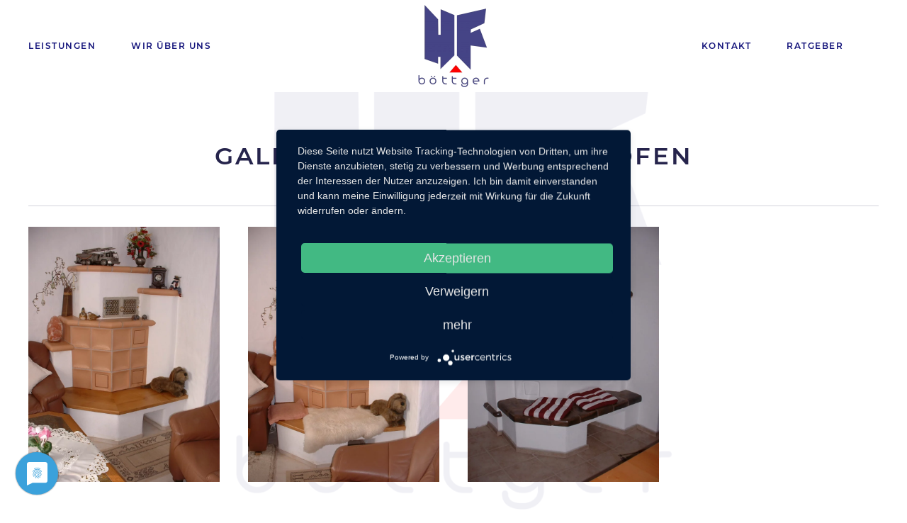

--- FILE ---
content_type: text/html; charset=utf-8
request_url: https://hf-boettger.de/index.php/2-uncategorised/28-galerie-kamine
body_size: 5823
content:
<!DOCTYPE html>
<html lang="de-de" dir="ltr" vocab="http://schema.org/">
    <head>
        <meta http-equiv="X-UA-Compatible" content="IE=edge">
        <meta name="viewport" content="width=device-width, initial-scale=1">
        <link rel="shortcut icon" href="/images/boettger/logo/Logo_nachbau2.png">
        <link rel="apple-touch-icon" href="/images/boettger/logo/Logo_nachbau2.png">
        <meta charset="utf-8" />
	<base href="https://hf-boettger.de/index.php/2-uncategorised/28-galerie-kamine" />
	<meta name="author" content="Super User" />
	<meta name="generator" content="Joomla! - Open Source Content Management" />
	<title>galerie_kamine</title>
	<link href="/templates/yootheme/css/theme.9.css?1623739241" rel="stylesheet" />
	<link href="/templates/yootheme/css/theme.update.css?2.4.18" rel="stylesheet" />
	<script src="/templates/yootheme/vendor/assets/uikit/dist/js/uikit.min.js?2.4.18"></script>
	<script src="/templates/yootheme/vendor/assets/uikit/dist/js/uikit-icons-balou.min.js?2.4.18"></script>
	<script src="/templates/yootheme/js/theme.js?2.4.18"></script>
	<script>
document.addEventListener('DOMContentLoaded', function() {
            Array.prototype.slice.call(document.querySelectorAll('a span[id^="cloak"]')).forEach(function(span) {
                span.innerText = span.textContent;
            });
        });
	</script>
	<script>var $theme = {};</script>

    </head>
    <body class="">

                <div class="tm-page-container uk-clearfix">

            
            
        
        
        <div class="tm-page uk-margin-auto">

                        
<div class="tm-header-mobile uk-hidden@m">


    <div class="uk-navbar-container">
        <nav uk-navbar>

                        <div class="uk-navbar-left">

                
                                <a class="uk-navbar-toggle" href="#tm-mobile" uk-toggle>
                    <div uk-navbar-toggle-icon></div>
                                    </a>
                
                
            </div>
            
                        <div class="uk-navbar-center">
                
<a href="https://hf-boettger.de/index.php" class="uk-navbar-item uk-logo">
    <img alt="Balou" src="/templates/yootheme/cache/Logo_nachbau2-bc32eb3f.webp" srcset="/templates/yootheme/cache/Logo_nachbau2-bc32eb3f.webp 100w, /templates/yootheme/cache/Logo_nachbau2-b6ba3d9c.webp 200w" sizes="(min-width: 100px) 100px" data-width="100" data-height="116"></a>
                            </div>
            
            
        </nav>
    </div>

    


<div id="tm-mobile" class="uk-modal-full" uk-modal>
    <div class="uk-modal-dialog uk-modal-body uk-text-center uk-flex uk-height-viewport">

        <button class="uk-modal-close-full" type="button" uk-close></button>

                <div class="uk-margin-auto-vertical uk-width-1-1">
            
            
<div class="uk-child-width-1-1" uk-grid>    <div>
<div class="uk-panel" id="module-menu-mobile">

    
    
<ul class="uk-nav uk-nav-default uk-nav-center">
    
	<li class="uk-parent"><a href="/index.php/leistungen">Leistungen</a>
	<ul class="uk-nav-sub">

		<li><a href="/index.php/leistungen/energieausweis">Energieausweis</a></li>
		<li><a href="/index.php/leistungen/passivhaeuser">Passivhäuser</a></li>
		<li><a href="/index.php/leistungen/fliesen-ausstellung">Fliesen Ausstellung</a></li></ul></li>
	<li><a href="/index.php/wir-ueber-uns">Wir über uns</a></li></ul>

</div>
</div></div>

                    </div>
        
    </div>
</div>
</div>


<div class="tm-header uk-visible@m" uk-header>



        <div uk-sticky media="@m" cls-active="uk-navbar-sticky" sel-target=".uk-navbar-container">
    
        <div class="uk-navbar-container">

            <div class="uk-container uk-container-xlarge">
                <nav class="uk-navbar" uk-navbar="{&quot;align&quot;:&quot;left&quot;,&quot;boundary&quot;:&quot;!.uk-navbar-container&quot;,&quot;dropbar&quot;:true,&quot;dropbar-anchor&quot;:&quot;!.uk-navbar-container&quot;,&quot;dropbar-mode&quot;:&quot;slide&quot;}">

                                        <div class="uk-navbar-left">

                        
                                                    
<ul class="uk-navbar-nav">
    
	<li class="uk-parent"><a href="/index.php/leistungen">Leistungen</a>
	<div class="uk-navbar-dropdown"><div class="uk-navbar-dropdown-grid uk-child-width-1-1" uk-grid><div><ul class="uk-nav uk-navbar-dropdown-nav">

		<li><a href="/index.php/leistungen/energieausweis">Energieausweis</a></li>
		<li><a href="/index.php/leistungen/passivhaeuser">Passivhäuser</a></li>
		<li><a href="/index.php/leistungen/fliesen-ausstellung">Fliesen Ausstellung</a></li></ul></div></div></div></li>
	<li><a href="/index.php/wir-ueber-uns">Wir über uns</a></li></ul>

                        
                    </div>
                    
                                        <div class="uk-navbar-center">

                                                    
<a href="https://hf-boettger.de/index.php" class="uk-navbar-item uk-logo">
    <img alt="Balou" src="/templates/yootheme/cache/Logo_nachbau2-bc32eb3f.webp" srcset="/templates/yootheme/cache/Logo_nachbau2-bc32eb3f.webp 100w, /templates/yootheme/cache/Logo_nachbau2-b6ba3d9c.webp 200w" sizes="(min-width: 100px) 100px" data-width="100" data-height="116"><img class="uk-logo-inverse" alt="Balou" src="/templates/yootheme/cache/Logo_nachbau-4d7914dc.webp" srcset="/templates/yootheme/cache/Logo_nachbau-4d7914dc.webp 100w, /templates/yootheme/cache/Logo_nachbau-ecc65769.webp 200w" sizes="(min-width: 100px) 100px" data-width="100" data-height="116"></a>
                                                    
                        
                    </div>
                    
                                        <div class="uk-navbar-right">

                        
                        
<ul id="module-94" class="uk-navbar-nav">
    
	<li><a href="/index.php/kontakt">Kontakt</a></li>
	<li><a href="/index.php/ratgeber">Ratgeber</a></li></ul>

<div class="uk-navbar-item" id="module-96">

    
    
<div class="uk-margin-remove-last-child custom" ><script type="application/javascript" src="https://app.usercentrics.eu/latest/main.js" id="JKKk87Vg"></script></div>

</div>


                    </div>
                    
                </nav>
            </div>

        </div>

        </div>
    





</div>
            
            

            
            <div id="system-message-container" data-messages="[]">
</div>

            <!-- Builder #page -->
<div class="uk-section-default uk-position-relative">
        <div data-src="/templates/yootheme/cache/Logo_nachbau2-5d117ae1.webp" data-srcset="/templates/yootheme/cache/Logo_nachbau2-19c78a91.webp 768w, /templates/yootheme/cache/Logo_nachbau2-9409b7ce.webp 1024w, /templates/yootheme/cache/Logo_nachbau2-c9481e45.webp 1366w, /templates/yootheme/cache/Logo_nachbau2-5d117ae1.webp 1379w" data-sizes="(min-width: 1379px) 1379px" uk-img class="uk-background-norepeat uk-background-contain uk-background-center-center uk-background-fixed uk-section uk-padding-remove-bottom">    
        
                <div class="uk-position-cover" style="background-color: rgba(255, 255, 255, 0.92);"></div>        
        
            
                                <div class="uk-container uk-container-xlarge uk-position-relative">                
                    
                    <div class="tm-grid-expand uk-child-width-1-1 uk-grid-margin" uk-grid>
<div class="uk-width-1-1@m">
    
        
            
            
                
<h1 class="uk-text-center">        Galerie Kamine &amp; Kachelöfen    </h1>
            
        
    
</div>
</div><div class="tm-grid-expand uk-child-width-1-1 uk-grid-margin" uk-grid>
<div class="uk-width-1-1@m">
    
        
            
            
                <hr class="uk-divider-icon">
<div class="uk-margin uk-text-left@s uk-text-center">
    <div class="uk-child-width-1-1 uk-child-width-1-4@s uk-grid-match" uk-grid uk-lightbox="toggle: a[data-type];">        <div>
<a class="el-item uk-panel uk-margin-remove-first-child uk-link-toggle uk-display-block" href="/templates/yootheme/cache/F-Alberts-1-4b54b140.webp" data-type="image">
    
                <img class="el-image" alt data-src="/templates/yootheme/cache/F-Alberts-1-9ce89ff1.webp" data-srcset="/templates/yootheme/cache/F-Alberts-1-0699ec9d.webp 768w, /templates/yootheme/cache/F-Alberts-1-9ce89ff1.webp 780w, /templates/yootheme/cache/F-Alberts-1-562a1f49.webp 960w" data-sizes="(min-width: 780px) 780px" data-width="780" data-height="1040" uk-img>        
                    

        
        
        
    
        
        
        
        
        
        
        
    
</a></div>
        <div>
<a class="el-item uk-panel uk-margin-remove-first-child uk-link-toggle uk-display-block" href="/templates/yootheme/cache/F-Alberts-3-7391bc55.webp" data-type="image">
    
                <img class="el-image" alt data-src="/templates/yootheme/cache/F-Alberts-3-464d3c7c.webp" data-srcset="/templates/yootheme/cache/F-Alberts-3-5d5a3de8.webp 768w, /templates/yootheme/cache/F-Alberts-3-464d3c7c.webp 780w, /templates/yootheme/cache/F-Alberts-3-0de9ce3c.webp 960w" data-sizes="(min-width: 780px) 780px" data-width="780" data-height="1040" uk-img>        
                    

        
        
        
    
        
        
        
        
        
        
        
    
</a></div>
        <div>
<a class="el-item uk-panel uk-margin-remove-first-child uk-link-toggle uk-display-block" href="/templates/yootheme/cache/U-Alberts-2-a8c19c0d.webp" data-type="image">
    
                <img class="el-image" alt data-src="/templates/yootheme/cache/U-Alberts-2-dc00c99d.webp" data-srcset="/templates/yootheme/cache/U-Alberts-2-f8be8477.webp 768w, /templates/yootheme/cache/U-Alberts-2-dc00c99d.webp 780w, /templates/yootheme/cache/U-Alberts-2-a80d77a3.webp 960w" data-sizes="(min-width: 780px) 780px" data-width="780" data-height="1040" uk-img>        
                    

        
        
        
    
        
        
        
        
        
        
        
    
</a></div>
        </div>

</div>

            
        
    
</div>
</div><div class="tm-grid-expand uk-child-width-1-1 uk-grid-margin" uk-grid>
<div class="uk-width-1-1@m">
    
        
            
            
                <hr class="uk-divider-icon">
<div class="uk-margin uk-text-left@s uk-text-center">
    <div class="uk-child-width-1-1 uk-child-width-1-4@s uk-grid-match" uk-grid uk-lightbox="toggle: a[data-type];">        <div>
<a class="el-item uk-panel uk-margin-remove-first-child uk-link-toggle uk-display-block" href="/templates/yootheme/cache/Albus-1-1e9a1ccd.webp" data-type="image">
    
                <img class="el-image" alt data-src="/templates/yootheme/cache/Albus-1-336c96c7.webp" data-srcset="/templates/yootheme/cache/Albus-1-ce8e5719.webp 768w, /templates/yootheme/cache/Albus-1-336c96c7.webp 780w, /templates/yootheme/cache/Albus-1-9e3da4cd.webp 960w" data-sizes="(min-width: 780px) 780px" data-width="780" data-height="1040" uk-img>        
                    

        
        
        
    
        
        
        
        
        
        
        
    
</a></div>
        <div>
<a class="el-item uk-panel uk-margin-remove-first-child uk-link-toggle uk-display-block" href="/templates/yootheme/cache/Albus-2-d7851472.webp" data-type="image">
    
                <img class="el-image" alt data-src="/templates/yootheme/cache/Albus-2-692367ac.webp" data-srcset="/templates/yootheme/cache/Albus-2-5514edf6.webp 768w, /templates/yootheme/cache/Albus-2-692367ac.webp 780w, /templates/yootheme/cache/Albus-2-05a71e22.webp 960w" data-sizes="(min-width: 780px) 780px" data-width="780" data-height="1040" uk-img>        
                    

        
        
        
    
        
        
        
        
        
        
        
    
</a></div>
        </div>

</div>

            
        
    
</div>
</div><div class="tm-grid-expand uk-child-width-1-1 uk-grid-margin" uk-grid>
<div class="uk-width-1-1@m">
    
        
            
            
                <hr class="uk-divider-icon">
<div class="uk-margin uk-text-left@s uk-text-center">
    <div class="uk-child-width-1-1 uk-child-width-1-4@s uk-grid-match" uk-grid uk-lightbox="toggle: a[data-type];">        <div>
<a class="el-item uk-panel uk-margin-remove-first-child uk-link-toggle uk-display-block" href="/templates/yootheme/cache/Baecker-e89fc315.webp" data-type="image">
    
                <img class="el-image" alt data-src="/templates/yootheme/cache/Baecker-f25bcf8f.webp" data-srcset="/templates/yootheme/cache/Baecker-104fd51c.webp 768w, /templates/yootheme/cache/Baecker-f25bcf8f.webp 780w, /templates/yootheme/cache/Baecker-40fc26c8.webp 960w" data-sizes="(min-width: 780px) 780px" data-width="780" data-height="1040" uk-img>        
                    

        
        
        
    
        
        
        
        
        
        
        
    
</a></div>
        </div>

</div>

            
        
    
</div>
</div><div class="tm-grid-expand uk-child-width-1-1 uk-grid-margin" uk-grid>
<div class="uk-width-1-1@m">
    
        
            
            
                <hr class="uk-divider-icon">
<div class="uk-margin uk-text-left@s uk-text-center">
    <div class="uk-child-width-1-1 uk-child-width-1-4@s uk-grid-match" uk-grid uk-lightbox="toggle: a[data-type];">        <div>
<a class="el-item uk-panel uk-margin-remove-first-child uk-link-toggle uk-display-block" href="/templates/yootheme/cache/Beck-I-DG-1-ab1e0818.webp" data-type="image">
    
                <img class="el-image" alt data-src="/templates/yootheme/cache/Beck-I-DG-1-8a94276a.webp" data-srcset="/templates/yootheme/cache/Beck-I-DG-1-c0ba5935.webp 768w, /templates/yootheme/cache/Beck-I-DG-1-8a94276a.webp 780w, /templates/yootheme/cache/Beck-I-DG-1-9009aae1.webp 960w" data-sizes="(min-width: 780px) 780px" data-width="780" data-height="1040" uk-img>        
                    

        
        
        
    
        
        
        
        
        
        
        
    
</a></div>
        <div>
<a class="el-item uk-panel uk-margin-remove-first-child uk-link-toggle uk-display-block" href="/templates/yootheme/cache/Beck-I-EG-1-64801fd0.webp" data-type="image">
    
                <img class="el-image" alt data-src="/templates/yootheme/cache/Beck-I-EG-1-efa9bf48.webp" data-srcset="/templates/yootheme/cache/Beck-I-EG-1-a4803fef.webp 768w, /templates/yootheme/cache/Beck-I-EG-1-efa9bf48.webp 780w, /templates/yootheme/cache/Beck-I-EG-1-f433cc3b.webp 960w" data-sizes="(min-width: 780px) 780px" data-width="780" data-height="1040" uk-img>        
                    

        
        
        
    
        
        
        
        
        
        
        
    
</a></div>
        <div>
<a class="el-item uk-panel uk-margin-remove-first-child uk-link-toggle uk-display-block" href="/templates/yootheme/cache/Beck-I-EG-2-ad9f176f.webp" data-type="image">
    
                <img class="el-image" alt data-src="/templates/yootheme/cache/Beck-I-EG-2-b5e64e23.webp" data-srcset="/templates/yootheme/cache/Beck-I-EG-2-3f1a8500.webp 768w, /templates/yootheme/cache/Beck-I-EG-2-b5e64e23.webp 780w, /templates/yootheme/cache/Beck-I-EG-2-6fa976d4.webp 960w" data-sizes="(min-width: 780px) 780px" data-width="780" data-height="1040" uk-img>        
                    

        
        
        
    
        
        
        
        
        
        
        
    
</a></div>
        </div>

</div>

            
        
    
</div>
</div><div class="tm-grid-expand uk-child-width-1-1 uk-grid-margin" uk-grid>
<div class="uk-width-1-1@m">
    
        
            
            
                <hr class="uk-divider-icon">
<div class="uk-margin uk-text-left@s uk-text-center">
    <div class="uk-child-width-1-1 uk-child-width-1-4@s uk-grid-match" uk-grid uk-lightbox="toggle: a[data-type];">        <div>
<a class="el-item uk-panel uk-margin-remove-first-child uk-link-toggle uk-display-block" href="/templates/yootheme/cache/Kamin-1-a73e0533.webp" data-type="image">
    
                <img class="el-image" alt data-src="/templates/yootheme/cache/Kamin-1-4fe07257.webp" data-srcset="/templates/yootheme/cache/Kamin-1-abd54782.webp 768w, /templates/yootheme/cache/Kamin-1-4fe07257.webp 780w, /templates/yootheme/cache/Kamin-1-20f80733.webp 1024w, /templates/yootheme/cache/Kamin-1-d4e2cfe4.webp 1279w, /templates/yootheme/cache/Kamin-1-d9a66efe.webp 1280w" data-sizes="(min-width: 780px) 780px" data-width="780" data-height="585" uk-img>        
                    

        
        
        
    
        
        
        
        
        
        
        
    
</a></div>
        <div>
<a class="el-item uk-panel uk-margin-remove-first-child uk-link-toggle uk-display-block" href="/templates/yootheme/cache/Kamin-3-9ffb0826.webp" data-type="image">
    
                <img class="el-image" alt data-src="/templates/yootheme/cache/Kamin-3-ee86a7ef.webp" data-srcset="/templates/yootheme/cache/Kamin-3-045fd7b0.webp 768w, /templates/yootheme/cache/Kamin-3-ee86a7ef.webp 780w, /templates/yootheme/cache/Kamin-3-7b3bd646.webp 1024w, /templates/yootheme/cache/Kamin-3-8f211e91.webp 1279w, /templates/yootheme/cache/Kamin-3-8265bf8b.webp 1280w" data-sizes="(min-width: 780px) 780px" data-width="780" data-height="585" uk-img>        
                    

        
        
        
    
        
        
        
        
        
        
        
    
</a></div>
        </div>

</div>

            
        
    
</div>
</div><div class="tm-grid-expand uk-child-width-1-1 uk-grid-margin" uk-grid>
<div class="uk-width-1-1@m">
    
        
            
            
                <hr class="uk-divider-icon">
<div class="uk-margin uk-text-left@s uk-text-center">
    <div class="uk-child-width-1-1 uk-child-width-1-4@s uk-grid-match" uk-grid uk-lightbox="toggle: a[data-type];">        <div>
<a class="el-item uk-panel uk-margin-remove-first-child uk-link-toggle uk-display-block" href="/templates/yootheme/cache/Bickenbach-40-1-82c1e551.webp" data-type="image">
    
                <img class="el-image" alt data-src="/templates/yootheme/cache/Bickenbach-40-1-82059304.webp" data-srcset="/templates/yootheme/cache/Bickenbach-40-1-eca2c006.webp 768w, /templates/yootheme/cache/Bickenbach-40-1-82059304.webp 780w, /templates/yootheme/cache/Bickenbach-40-1-0a90fbf7.webp 1024w, /templates/yootheme/cache/Bickenbach-40-1-3b616556.webp 1366w, /templates/yootheme/cache/Bickenbach-40-1-38a45e8e.webp 1560w" data-sizes="(min-width: 780px) 780px" data-width="780" data-height="1040" uk-img>        
                    

        
        
        
    
        
        
        
        
        
        
        
    
</a></div>
        <div>
<a class="el-item uk-panel uk-margin-remove-first-child uk-link-toggle uk-display-block" href="/templates/yootheme/cache/Bickenbach-41-1-a643b467.webp" data-type="image">
    
                <img class="el-image" alt data-src="/templates/yootheme/cache/Bickenbach-41-1-0f44775c.webp" data-srcset="/templates/yootheme/cache/Bickenbach-41-1-bd6cda1f.webp 768w, /templates/yootheme/cache/Bickenbach-41-1-0f44775c.webp 780w, /templates/yootheme/cache/Bickenbach-41-1-d5967635.webp 1024w, /templates/yootheme/cache/Bickenbach-41-1-e467e894.webp 1366w, /templates/yootheme/cache/Bickenbach-41-1-e7a2d34c.webp 1560w" data-sizes="(min-width: 780px) 780px" data-width="780" data-height="1040" uk-img>        
                    

        
        
        
    
        
        
        
        
        
        
        
    
</a></div>
        </div>

</div>

            
        
    
</div>
</div><div class="tm-grid-expand uk-child-width-1-1 uk-grid-margin" uk-grid>
<div class="uk-width-1-1@m">
    
        
            
            
                <hr class="uk-divider-icon">
<div class="uk-margin uk-text-left@s uk-text-center">
    <div class="uk-child-width-1-1 uk-child-width-1-4@s uk-grid-match" uk-grid uk-lightbox="toggle: a[data-type];">        <div>
<a class="el-item uk-panel uk-margin-remove-first-child uk-link-toggle uk-display-block" href="/templates/yootheme/cache/Dickmann-1-3c8eebd8.webp" data-type="image">
    
                <img class="el-image" alt data-src="/templates/yootheme/cache/Dickmann-1-4bb7bb48.webp" data-srcset="/templates/yootheme/cache/Dickmann-1-4b4bfbac.webp 768w, /templates/yootheme/cache/Dickmann-1-4bb7bb48.webp 780w, /templates/yootheme/cache/Dickmann-1-1bf80878.webp 960w" data-sizes="(min-width: 780px) 780px" data-width="780" data-height="1040" uk-img>        
                    

        
        
        
    
        
        
        
        
        
        
        
    
</a></div>
        <div>
<a class="el-item uk-panel uk-margin-remove-first-child uk-link-toggle uk-display-block" href="/templates/yootheme/cache/Dickmann-3-044be6cd.webp" data-type="image">
    
                <img class="el-image" alt data-src="/templates/yootheme/cache/Dickmann-3-911218c5.webp" data-srcset="/templates/yootheme/cache/Dickmann-3-10882ad9.webp 768w, /templates/yootheme/cache/Dickmann-3-911218c5.webp 780w, /templates/yootheme/cache/Dickmann-3-403bd90d.webp 960w" data-sizes="(min-width: 780px) 780px" data-width="780" data-height="1040" uk-img>        
                    

        
        
        
    
        
        
        
        
        
        
        
    
</a></div>
        </div>

</div>

            
        
    
</div>
</div><div class="tm-grid-expand uk-child-width-1-1 uk-grid-margin" uk-grid>
<div class="uk-width-1-1@m">
    
        
            
            
                <hr class="uk-divider-icon">
<div class="uk-margin uk-text-left@s uk-text-center">
    <div class="uk-child-width-1-1 uk-child-width-1-4@s uk-grid-match" uk-grid uk-lightbox="toggle: a[data-type];">        <div>
<a class="el-item uk-panel uk-margin-remove-first-child uk-link-toggle uk-display-block" href="/templates/yootheme/cache/Heismann-001-41280e7e.webp" data-type="image">
    
                <img class="el-image" alt data-src="/templates/yootheme/cache/Heismann-001-8b520849.webp" data-srcset="/templates/yootheme/cache/Heismann-001-af6692e4.webp 768w, /templates/yootheme/cache/Heismann-001-8b520849.webp 780w, /templates/yootheme/cache/Heismann-001-ffd56130.webp 960w" data-sizes="(min-width: 780px) 780px" data-width="780" data-height="1040" uk-img>        
                    

        
        
        
    
        
        
        
        
        
        
        
    
</a></div>
        <div>
<a class="el-item uk-panel uk-margin-remove-first-child uk-link-toggle uk-display-block" href="/templates/yootheme/cache/Heismann-002-883706c1.webp" data-type="image">
    
                <img class="el-image" alt data-src="/templates/yootheme/cache/Heismann-002-d11df922.webp" data-srcset="/templates/yootheme/cache/Heismann-002-34fc280b.webp 768w, /templates/yootheme/cache/Heismann-002-d11df922.webp 780w, /templates/yootheme/cache/Heismann-002-644fdbdf.webp 960w" data-sizes="(min-width: 780px) 780px" data-width="780" data-height="1040" uk-img>        
                    

        
        
        
    
        
        
        
        
        
        
        
    
</a></div>
        </div>

</div>

            
        
    
</div>
</div><div class="tm-grid-expand uk-child-width-1-1 uk-grid-margin" uk-grid>
<div class="uk-width-1-1@m">
    
        
            
            
                <hr class="uk-divider-icon">
<div class="uk-margin uk-text-left@s uk-text-center">
    <div class="uk-child-width-1-1 uk-child-width-1-4@s uk-grid-match" uk-grid uk-lightbox="toggle: a[data-type];">        <div>
<a class="el-item uk-panel uk-margin-remove-first-child uk-link-toggle uk-display-block" href="/templates/yootheme/cache/Hofmann%20Dirk%20001-ba679e6e.webp" data-type="image">
    
                <img class="el-image" alt data-src="/templates/yootheme/cache/Hofmann%20Dirk%20001-313a93e3.webp" data-srcset="/templates/yootheme/cache/Hofmann%20Dirk%20001-31e5afb2.webp 768w, /templates/yootheme/cache/Hofmann%20Dirk%20001-313a93e3.webp 780w, /templates/yootheme/cache/Hofmann%20Dirk%20001-61565c66.webp 960w" data-sizes="(min-width: 780px) 780px" data-width="780" data-height="1040" uk-img>        
                    

        
        
        
    
        
        
        
        
        
        
        
    
</a></div>
        <div>
<a class="el-item uk-panel uk-margin-remove-first-child uk-link-toggle uk-display-block" href="/templates/yootheme/cache/Hofmann%20Dirk%20002-737896d1.webp" data-type="image">
    
                <img class="el-image" alt data-src="/templates/yootheme/cache/Hofmann%20Dirk%20002-6b756288.webp" data-srcset="/templates/yootheme/cache/Hofmann%20Dirk%20002-aa7f155d.webp 768w, /templates/yootheme/cache/Hofmann%20Dirk%20002-6b756288.webp 780w, /templates/yootheme/cache/Hofmann%20Dirk%20002-facce689.webp 960w" data-sizes="(min-width: 780px) 780px" data-width="780" data-height="1040" uk-img>        
                    

        
        
        
    
        
        
        
        
        
        
        
    
</a></div>
        </div>

</div>

            
        
    
</div>
</div><div class="tm-grid-expand uk-child-width-1-1 uk-grid-margin" uk-grid>
<div class="uk-width-1-1@m">
    
        
            
            
                <hr class="uk-divider-icon">
<div class="uk-margin uk-text-left@s uk-text-center">
    <div class="uk-child-width-1-1 uk-child-width-1-4@s uk-grid-match" uk-grid uk-lightbox="toggle: a[data-type];">        <div>
<a class="el-item uk-panel uk-margin-remove-first-child uk-link-toggle uk-display-block" href="/templates/yootheme/cache/Kopp-1-f3db8f23.webp" data-type="image">
    
                <img class="el-image" alt data-src="/templates/yootheme/cache/Kopp-1-2a1fa675.webp" data-srcset="/templates/yootheme/cache/Kopp-1-2178ab6e.webp 768w, /templates/yootheme/cache/Kopp-1-2a1fa675.webp 780w, /templates/yootheme/cache/Kopp-1-71cb58ba.webp 960w" data-sizes="(min-width: 780px) 780px" data-width="780" data-height="1040" uk-img>        
                    

        
        
        
    
        
        
        
        
        
        
        
    
</a></div>
        <div>
<a class="el-item uk-panel uk-margin-remove-first-child uk-link-toggle uk-display-block" href="/templates/yootheme/cache/Kopp-2-3ac4879c.webp" data-type="image">
    
                <img class="el-image" alt data-src="/templates/yootheme/cache/Kopp-2-7050571e.webp" data-srcset="/templates/yootheme/cache/Kopp-2-bae21181.webp 768w, /templates/yootheme/cache/Kopp-2-7050571e.webp 780w, /templates/yootheme/cache/Kopp-2-ea51e255.webp 960w" data-sizes="(min-width: 780px) 780px" data-width="780" data-height="1040" uk-img>        
                    

        
        
        
    
        
        
        
        
        
        
        
    
</a></div>
        </div>

</div>

            
        
    
</div>
</div><div class="tm-grid-expand uk-child-width-1-1 uk-grid-margin" uk-grid>
<div class="uk-width-1-1@m">
    
        
            
            
                <hr class="uk-divider-icon">
<div class="uk-margin uk-text-left@s uk-text-center">
    <div class="uk-child-width-1-1 uk-child-width-1-4@s uk-grid-match" uk-grid uk-lightbox="toggle: a[data-type];">        <div>
<a class="el-item uk-panel uk-margin-remove-first-child uk-link-toggle uk-display-block" href="/templates/yootheme/cache/Kuehn-1-9fdef602.webp" data-type="image">
    
                <img class="el-image" alt data-src="/templates/yootheme/cache/Kuehn-1-31de593b.webp" data-srcset="/templates/yootheme/cache/Kuehn-1-0e5e0608.webp 768w, /templates/yootheme/cache/Kuehn-1-31de593b.webp 780w, /templates/yootheme/cache/Kuehn-1-5eedf5dc.webp 960w" data-sizes="(min-width: 780px) 780px" data-width="780" data-height="1040" uk-img>        
                    

        
        
        
    
        
        
        
        
        
        
        
    
</a></div>
        <div>
<a class="el-item uk-panel uk-margin-remove-first-child uk-link-toggle uk-display-block" href="/templates/yootheme/cache/Kuehn-2-56c1febd.webp" data-type="image">
    
                <img class="el-image" alt data-src="/templates/yootheme/cache/Kuehn-2-c88b0afc.webp" data-srcset="/templates/yootheme/cache/Kuehn-2-811c4a79.webp 768w, /templates/yootheme/cache/Kuehn-2-c88b0afc.webp 780w, /templates/yootheme/cache/Kuehn-2-ce7f9f71.webp 1024w, /templates/yootheme/cache/Kuehn-2-3a6557a6.webp 1279w, /templates/yootheme/cache/Kuehn-2-3721f6bc.webp 1280w" data-sizes="(min-width: 780px) 780px" data-width="780" data-height="585" uk-img>        
                    

        
        
        
    
        
        
        
        
        
        
        
    
</a></div>
        </div>

</div>

            
        
    
</div>
</div><div class="tm-grid-expand uk-child-width-1-1 uk-grid-margin" uk-grid>
<div class="uk-width-1-1@m">
    
        
            
            
                <hr class="uk-divider-icon">
<div class="uk-margin uk-text-left@s uk-text-center">
    <div class="uk-child-width-1-1 uk-child-width-1-4@s uk-grid-match" uk-grid uk-lightbox="toggle: a[data-type];">        <div>
<a class="el-item uk-panel uk-margin-remove-first-child uk-link-toggle uk-display-block" href="/templates/yootheme/cache/Pawelzik-1-58dc0486.webp" data-type="image">
    
                <img class="el-image" alt data-src="/templates/yootheme/cache/Pawelzik-1-93d608a1.webp" data-srcset="/templates/yootheme/cache/Pawelzik-1-c6f10e92.webp 768w, /templates/yootheme/cache/Pawelzik-1-93d608a1.webp 780w, /templates/yootheme/cache/Pawelzik-1-5791117f.webp 1024w, /templates/yootheme/cache/Pawelzik-1-66608fde.webp 1366w, /templates/yootheme/cache/Pawelzik-1-65a5b406.webp 1560w" data-sizes="(min-width: 780px) 780px" data-width="780" data-height="1040" uk-img>        
                    

        
        
        
    
        
        
        
        
        
        
        
    
</a></div>
        <div>
<a class="el-item uk-panel uk-margin-remove-first-child uk-link-toggle uk-display-block" href="/templates/yootheme/cache/Pawelzik-2-91c30c39.webp" data-type="image">
    
                <img class="el-image" alt data-src="/templates/yootheme/cache/Pawelzik-2-c999f9ca.webp" data-srcset="/templates/yootheme/cache/Pawelzik-2-5d6bb47d.webp 768w, /templates/yootheme/cache/Pawelzik-2-c999f9ca.webp 780w, /templates/yootheme/cache/Pawelzik-2-fbdfba11.webp 1024w, /templates/yootheme/cache/Pawelzik-2-ca2e24b0.webp 1366w, /templates/yootheme/cache/Pawelzik-2-c9eb1f68.webp 1560w" data-sizes="(min-width: 780px) 780px" data-width="780" data-height="1040" uk-img>        
                    

        
        
        
    
        
        
        
        
        
        
        
    
</a></div>
        <div>
<a class="el-item uk-panel uk-margin-remove-first-child uk-link-toggle uk-display-block" href="/templates/yootheme/cache/Pawelzik-3-60190993.webp" data-type="image">
    
                <img class="el-image" alt data-src="/templates/yootheme/cache/Pawelzik-3-4973ab2c.webp" data-srcset="/templates/yootheme/cache/Pawelzik-3-9d32dfe7.webp 768w, /templates/yootheme/cache/Pawelzik-3-4973ab2c.webp 780w, /templates/yootheme/cache/Pawelzik-3-9fe5dccb.webp 1024w, /templates/yootheme/cache/Pawelzik-3-ae14426a.webp 1366w, /templates/yootheme/cache/Pawelzik-3-add179b2.webp 1560w" data-sizes="(min-width: 780px) 780px" data-width="780" data-height="1040" uk-img>        
                    

        
        
        
    
        
        
        
        
        
        
        
    
</a></div>
        </div>

</div>

            
        
    
</div>
</div><div class="tm-grid-expand uk-child-width-1-1 uk-grid-margin" uk-grid>
<div class="uk-width-1-1@m">
    
        
            
            
                <hr class="uk-divider-icon">
<div class="uk-margin uk-text-left@s uk-text-center">
    <div class="uk-child-width-1-1 uk-child-width-1-4@s uk-grid-match" uk-grid uk-lightbox="toggle: a[data-type];">        <div>
<a class="el-item uk-panel uk-margin-remove-first-child uk-link-toggle uk-display-block" href="/templates/yootheme/cache/Reese-001-7bb94f8f.webp" data-type="image">
    
                <img class="el-image" alt data-src="/templates/yootheme/cache/Reese-001-0e3aacee.webp" data-srcset="/templates/yootheme/cache/Reese-001-d6b0e5b6.webp 768w, /templates/yootheme/cache/Reese-001-0e3aacee.webp 780w, /templates/yootheme/cache/Reese-001-54c5b293.webp 852w" data-sizes="(min-width: 780px) 780px" data-width="780" data-height="1040" uk-img>        
                    

        
        
        
    
        
        
        
        
        
        
        
    
</a></div>
        <div>
<a class="el-item uk-panel uk-margin-remove-first-child uk-link-toggle uk-display-block" href="/templates/yootheme/cache/Reese-002-b2a64730.webp" data-type="image">
    
                <img class="el-image" alt data-src="/templates/yootheme/cache/Reese-002-54755d85.webp" data-srcset="/templates/yootheme/cache/Reese-002-4d2a5f59.webp 768w, /templates/yootheme/cache/Reese-002-54755d85.webp 780w, /templates/yootheme/cache/Reese-002-cf5f087c.webp 852w" data-sizes="(min-width: 780px) 780px" data-width="780" data-height="1040" uk-img>        
                    

        
        
        
    
        
        
        
        
        
        
        
    
</a></div>
        <div>
<a class="el-item uk-panel uk-margin-remove-first-child uk-link-toggle uk-display-block" href="/templates/yootheme/cache/Reese-003-437c429a.webp" data-type="image">
    
                <img class="el-image" alt data-src="/templates/yootheme/cache/Reese-003-d49f0f63.webp" data-srcset="/templates/yootheme/cache/Reese-003-8d7334c3.webp 768w, /templates/yootheme/cache/Reese-003-d49f0f63.webp 780w, /templates/yootheme/cache/Reese-003-0f0663e6.webp 852w" data-sizes="(min-width: 780px) 780px" data-width="780" data-height="1040" uk-img>        
                    

        
        
        
    
        
        
        
        
        
        
        
    
</a></div>
        <div>
<a class="el-item uk-panel uk-margin-remove-first-child uk-link-toggle uk-display-block" href="/templates/yootheme/cache/Reese-004-fbe9500f.webp" data-type="image">
    
                <img class="el-image" alt data-src="/templates/yootheme/cache/Reese-004-dd59ee44.webp" data-srcset="/templates/yootheme/cache/Reese-004-14752d41.webp 768w, /templates/yootheme/cache/Reese-004-dd59ee44.webp 780w, /templates/yootheme/cache/Reese-004-fad50f50.webp 1024w, /templates/yootheme/cache/Reese-004-9a4cda7a.webp 1135w, /templates/yootheme/cache/Reese-004-feaca184.webp 1136w" data-sizes="(min-width: 780px) 780px" data-width="780" data-height="585" uk-img>        
                    

        
        
        
    
        
        
        
        
        
        
        
    
</a></div>
        </div>

</div>

            
        
    
</div>
</div><div class="tm-grid-expand uk-child-width-1-1 uk-grid-margin" uk-grid>
<div class="uk-width-1-1@m">
    
        
            
            
                <hr class="uk-divider-icon">
            
        
    
</div>
</div>
                                </div>
                
            
        
        </div>
    
</div>

<div class="uk-section-default uk-section uk-padding-remove-bottom">
    
        
        
        
            
                
                    
                    <div class="tm-grid-expand uk-child-width-1-1 uk-grid-margin" uk-grid>
<div class="uk-width-1-1@m">
    
        
            
            
                
<div uk-slider="autoplay: 1;" class="uk-margin uk-text-center">
    <div class="uk-position-relative">
        
            <ul class="uk-slider-items">                                <li class="el-item uk-width-1-3 uk-width-1-4@s uk-width-1-5@l">
<div class="uk-light">
<a class="uk-cover-container uk-transition-toggle uk-display-block uk-link-toggle" tabindex="0" href="https://www.instagram.com/" target="_blank">
        
            <img class="el-image" alt uk-img="target: !.uk-slider-items" data-src="/templates/yootheme/cache/Bad-fab80916.webp" data-srcset="/templates/yootheme/cache/Bad-fab80916.webp 370w, /templates/yootheme/cache/Bad-2438568d.webp 740w" data-sizes="(min-width: 370px) 370px" data-width="370" data-height="247">            
        
        
        
        
</a>
</div></li>                                <li class="el-item uk-width-1-3 uk-width-1-4@s uk-width-1-5@l">
<div class="uk-light">
<a class="uk-cover-container uk-transition-toggle uk-display-block uk-link-toggle" tabindex="0" href="https://www.instagram.com/" target="_blank">
        
            <img class="el-image" alt uk-img="target: !.uk-slider-items" data-src="/templates/yootheme/cache/photo-1571989581769-d4f0e764b3fe-0a48c150.webp" data-srcset="/templates/yootheme/cache/photo-1571989581769-d4f0e764b3fe-0a48c150.webp 370w, /templates/yootheme/cache/photo-1571989581769-d4f0e764b3fe-e4a489bd.webp 740w" data-sizes="(min-width: 370px) 370px" data-width="370" data-height="247">            
        
        
        
        
</a>
</div></li>                                <li class="el-item uk-width-1-3 uk-width-1-4@s uk-width-1-5@l">
<div class="uk-light">
<a class="uk-cover-container uk-transition-toggle uk-display-block uk-link-toggle" tabindex="0" href="https://www.instagram.com/" target="_blank">
        
            <img class="el-image" alt uk-img="target: !.uk-slider-items" data-src="/templates/yootheme/cache/photo-1575245959159-3d4fedfa465a-8dde83b0.webp" data-srcset="/templates/yootheme/cache/photo-1575245959159-3d4fedfa465a-8dde83b0.webp 370w, /templates/yootheme/cache/photo-1575245959159-3d4fedfa465a-e83262ca.webp 740w" data-sizes="(min-width: 370px) 370px" data-width="370" data-height="247">            
        
        
        
        
</a>
</div></li>                                <li class="el-item uk-width-1-3 uk-width-1-4@s uk-width-1-5@l">
<div class="uk-light">
<a class="uk-cover-container uk-transition-toggle uk-display-block uk-link-toggle" tabindex="0" href="https://www.instagram.com/" target="_blank">
        
            <img class="el-image" alt uk-img="target: !.uk-slider-items" data-src="/templates/yootheme/cache/photo-1523466525796-222b6562a9b9-5d7d5a0b.webp" data-srcset="/templates/yootheme/cache/photo-1523466525796-222b6562a9b9-5d7d5a0b.webp 370w, /templates/yootheme/cache/photo-1523466525796-222b6562a9b9-3861995a.webp 740w" data-sizes="(min-width: 370px) 370px" data-width="370" data-height="247">            
        
        
        
        
</a>
</div></li>                                <li class="el-item uk-width-1-3 uk-width-1-4@s uk-width-1-5@l">
<div class="uk-light">
<a class="uk-cover-container uk-transition-toggle uk-display-block uk-link-toggle" tabindex="0" href="https://www.instagram.com/" target="_blank">
        
            <img class="el-image" alt uk-img="target: !.uk-slider-items" data-src="/templates/yootheme/cache/photo-1557374669-212156d0ee06-308b9d82.webp" data-srcset="/templates/yootheme/cache/photo-1557374669-212156d0ee06-308b9d82.webp 370w, /templates/yootheme/cache/photo-1557374669-212156d0ee06-16ae20c2.webp 740w" data-sizes="(min-width: 370px) 370px" data-width="370" data-height="247">            
        
        
        
        
</a>
</div></li>                                <li class="el-item uk-width-1-3 uk-width-1-4@s uk-width-1-5@l">
<div class="uk-light">
<a class="uk-cover-container uk-transition-toggle uk-display-block uk-link-toggle" tabindex="0" href="https://www.instagram.com/" target="_blank">
        
            <img class="el-image" alt uk-img="target: !.uk-slider-items" data-src="/templates/yootheme/cache/photo-1529160638848-c6c71fee1cb7-3f6663f4.webp" data-srcset="/templates/yootheme/cache/photo-1529160638848-c6c71fee1cb7-3f6663f4.webp 370w, /templates/yootheme/cache/photo-1529160638848-c6c71fee1cb7-ed3e69b0.webp 740w" data-sizes="(min-width: 370px) 370px" data-width="370" data-height="247">            
        
        
        
        
</a>
</div></li>                            </ul>

        
                
<div class="uk-visible@s">    <a class="el-slidenav uk-position-medium uk-position-center-left" href="#" uk-slidenav-previous uk-slider-item="previous"></a>    <a class="el-slidenav uk-position-medium uk-position-center-right" href="#" uk-slidenav-next uk-slider-item="next"></a></div>
        
    </div>

    
</div>

            
        
    
</div>
</div>
                
            
        
    
</div>


            
            

            <!-- Builder #footer -->
<div class="uk-section-default uk-section uk-section-large">
    
        
        
        
            
                                <div class="uk-container">                
                    
                    <div class="tm-grid-expand uk-grid-large uk-grid-margin-large" uk-grid>
<div class="uk-grid-item-match uk-flex-middle uk-width-1-3@m">
    
        
            
                        <div class="uk-panel uk-width-1-1">            
                
<div class="uk-text-left" uk-scrollspy="target: [uk-scrollspy-class];">
        <a class="el-link" href="/index.php"><img class="el-image" alt data-src="/templates/yootheme/cache/Logo_nachbau2-bc32eb3f.webp" data-srcset="/templates/yootheme/cache/Logo_nachbau2-bc32eb3f.webp 100w, /templates/yootheme/cache/Logo_nachbau2-b6ba3d9c.webp 200w" data-sizes="(min-width: 100px) 100px" data-width="100" data-height="116" uk-img></a>    
    
</div>
<div class="uk-panel uk-text-large uk-text-primary uk-margin"><p><strong>Hochbau Frank Böttger</strong><br />Beckinghausen 24<br />58566 Kierspe</p></div>
                        </div>
            
        
    
</div>

<div class="uk-grid-item-match uk-flex-middle uk-width-1-3@m">
    
        
            
                        <div class="uk-panel uk-width-1-1">            
                
<h2>        Kontakt    </h2><div class="uk-panel uk-text-large uk-text-primary uk-margin"><p>Tel.: 02351-786714<br />
Handy:  0170-3428202<br />
    Fax:  02351-786744<br /><a><span id="cloakefa67bef9ff34cfb8356581d642428d3">Diese E-Mail-Adresse ist vor Spambots geschützt! Zur Anzeige muss JavaScript eingeschaltet sein!</span><script type='text/javascript'>
				document.getElementById('cloakefa67bef9ff34cfb8356581d642428d3').innerHTML = '';
				var prefix = '&#109;a' + 'i&#108;' + '&#116;o';
				var path = 'hr' + 'ef' + '=';
				var addyefa67bef9ff34cfb8356581d642428d3 = '&#105;nf&#111;' + '&#64;';
				addyefa67bef9ff34cfb8356581d642428d3 = addyefa67bef9ff34cfb8356581d642428d3 + 'hf-b&#111;&#101;ttg&#101;r' + '&#46;' + 'd&#101;';
				var addy_textefa67bef9ff34cfb8356581d642428d3 = '&#105;nf&#111;' + '&#64;' + 'hf-b&#111;&#101;ttg&#101;r' + '&#46;' + 'd&#101;';document.getElementById('cloakefa67bef9ff34cfb8356581d642428d3').innerHTML += '<a ' + path + '\'' + prefix + ':' + addyefa67bef9ff34cfb8356581d642428d3 + '\'>'+addy_textefa67bef9ff34cfb8356581d642428d3+'<\/a>';
		</script></a></p></div>
                        </div>
            
        
    
</div>

<div class="uk-grid-item-match uk-flex-middle uk-width-1-3@m">
    
        
            
                        <div class="uk-panel uk-width-1-1">            
                
<h2 class="uk-text-center">        Rechtliches    </h2>
<div class="uk-margin">
        <div class="uk-flex-middle uk-grid-small uk-child-width-1-1" uk-grid>    
    
                <div class="el-item">
        
        
<a class="el-content uk-width-1-1 uk-button uk-button-default uk-button-small" href="/index.php/kontakt">
Kontakt
</a>


                </div>
        
    
                <div class="el-item">
        
        
<a class="el-content uk-width-1-1 uk-button uk-button-default uk-button-small" href="/index.php/2-uncategorised/20-datenschutz">
Datenschutz
</a>


                </div>
        
    
                <div class="el-item">
        
        
<a class="el-content uk-width-1-1 uk-button uk-button-default uk-button-small" href="/index.php/2-uncategorised/21-impressum">
Impressum
</a>


                </div>
        
    
        </div>
    
</div>

                        </div>
            
        
    
</div>
</div>
                                </div>
                
            
        
    
</div>

<div class="uk-section-primary uk-section uk-section-small">
    
        
        
        
            
                                <div class="uk-container">                
                    
                    <div class="tm-grid-expand uk-child-width-1-1 uk-grid-margin" uk-grid>
<div class="uk-grid-item-match uk-flex-middle uk-width-1-1@m">
    
        
            
                        <div class="uk-panel uk-width-1-1">            
                <div class="uk-panel uk-text-meta uk-text-muted uk-margin uk-text-center@m uk-text-center"><p>© 2020 Hochbau Frank Böttger. All Rights Reserved</p></div>
                        </div>
            
        
    
</div>
</div>
                                </div>
                
            
        
    
</div>

        </div>

                </div>
        
        

    </body>
</html>
